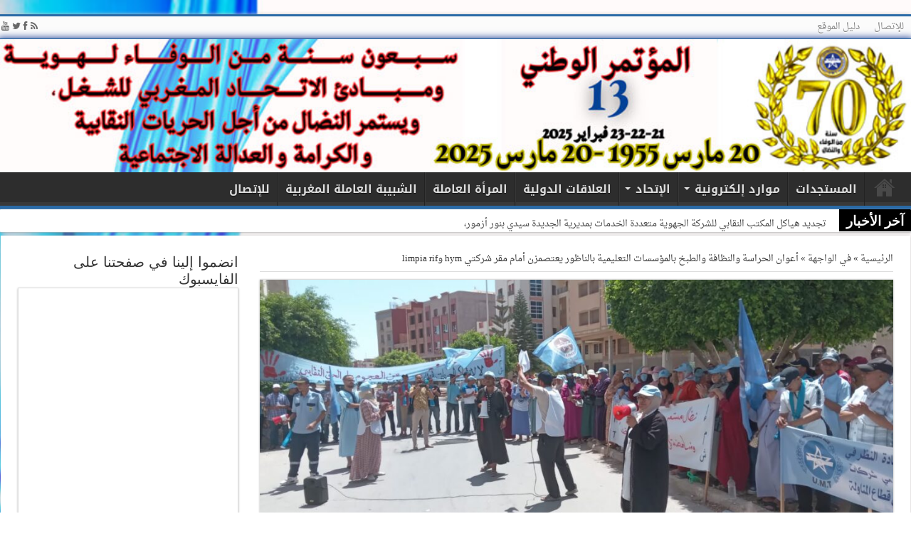

--- FILE ---
content_type: text/css
request_url: https://umt.ma/wp-content/cache/autoptimize/css/autoptimize_2caea9c2f98794f9be5594db3e8fb7c8.css
body_size: 2540
content:
.logo,.today-date,.top-nav ul,.top-nav ul li,.search-block #s,#main-nav ul li,.breaking-news span,.pagination a,.pagination span.extend,.pagination span.current,.cat-box-title h2,.wide-box li .post-thumbnail,.wide-box li,.cat-tabs-header li,.cat-tabs-wrap li.first-news,.cat-box.column2,.cat-box li .post-thumbnail,.list-box li.first-news,.recent-box .recent-item,.share-post span.share-text,.block-head h3,.author-avatar img,.author-social,.post-previous,#related_posts .related-item,.pic-box li.first-pic,#tabbed-widget ul.tabs li,.widget-container .post-thumbnail,.widget-top h4,.footer-widgets-box,.breaking-news ul,.flickr-wrapper .flickr_badge_image,.post-tabs ul.tabs-nav li,.post-tabs-ver ul.tabs-nav,.author-info img.author-img,h2.page-title,.sitemap-col,.widget-container .post-thumbnail,.footer-widget-container .post-thumbnail,.comment-avatar,.top-nav .menu-alert,#main-nav .menu-alert,.item-list .post-thumbnail,.ei-slider-thumbs li,.scroll-box .scroll-item,.entry ul.best-reviews .post-thumbnail,.entry ul.best-reviews .best-reviews-content,.entry ul.best-reviews .best-review-score,.video-box .big-video-column,#main-nav ul ul,.woocommerce-page .col2-set .col-1{float:right}.e3lan-top,.search-block,.search-block .search-button,a.random-article,.pagination .pages,.cat-tabs-wrap li,.list-box li,.post-next,#twitter-widget .tweet_list .tweet_avatar img,.footer-bottom .social-icons,.top-nav .social-icons,#twitter-shortcode .tweet_list .tweet_avatar img,a.rss-cat-icon,.jp-play-bar,.jp-volume-bar-value,.user-rate,.video-box li,.mega-menu-content,.twitter-timestamp,h3.toggle-head-open .tieicon-up,h3.toggle-head-close .tieicon-down,.woocommerce-message .button,.woocommerce-error .button,.woocommerce-info .button,.woocommerce .col2-set .col-2,.woocommerce-page .col2-set .col-2,.woocommerce .checkout #shiptobilling,.woocommerce-page .checkout #shiptobilling,.user-rate,#tie_lang_switcher{float:left}body{font-family:Tahoma,arial}h1,h2,h3,.post-title,.breaking-news span,.share-post span.share-text{font-family:Arial,Helvetica,sans-serif;font-weight:700}.today-date{margin:4px 5px 0 10px}.search-block{margin-right:5px;margin-left:0}.search-block:after{border-right-color:transparent !important}.search-block .search-button{margin-right:0;margin-left:0}a.random-article{margin:5px 10px 0 0}.breaking-news span{margin-right:0;margin-left:10px}h2.page-title{margin-right:0;margin-left:10px}.top-nav ul ul ul,#main-nav ul ul ul{right:100%;left:auto}#main-nav .main-menu{margin-right:10px;margin-left:0}#main-nav ul li{border-width:0 1px 0 0}#main-nav ul li:last-child a{border-left:0 none}#main-nav ul ul li:hover>a,#main-nav ul ul :hover>a,.top-nav ul ul li:hover>a,.top-nav ul ul :hover>a{padding-right:15px !important;padding-left:5px !important}#main-nav .menu-alert{margin-right:10px;margin-left:0}.pagination a,.pagination span.extend,.pagination span.current{margin-right:0;margin-left:3px}.post-thumbnail{margin:0 0 10px 15px}.cat-box-title h2{margin-right:0;margin-left:10px}a.rss-cat-icon{margin:6px 8px 0 0}.wide-box li .post-thumbnail,.cat-box li .post-thumbnail{margin-right:0;margin-left:15px}.cat-tabs-header li{margin-right:0;margin-left:10px;font-weight:700}.cat-tabs-wrap li.first-news,.list-box li.first-news{margin-right:0}li.other-news{border-right:3px solid #eaeaea;border-left:0 none}body.dark-skin li.other-news,body.dark-skin ul.timeline{border-right-color:#292929}.cat-tabs-wrap li,.list-box li{clear:left}.cat-box.column2{margin-right:0;margin-left:20px}.column2.last-column{margin-left:0;margin-right:0}.recent-box .recent-item{margin:0 0 10px 10px}.recent-box .recent-item:nth-child(3n+3){margin-right:0;margin-left:0}.share-post span.share-text{margin:-10px 0 -10px 20px}#related_posts .related-item{margin:0 0 -10px 10px}#related_posts .related-item:nth-child(3n+3){margin-left:0}.block-head h3{margin-right:0;margin-left:10px}.author-avatar img{margin:0 0 5px 10px}.pic-box li{float:right;margin-left:0;margin-right:6px}.pic-box li.first-pic{margin-left:14px;margin-right:0}#tabbed-widget ul.tabs li{margin-right:3px;margin-left:0}.widget-container .post-thumbnail{margin:0 0 0 10px}.widget-top h4{margin-left:10px;margin-right:0}.widget-container li{background-position:right 8px;padding:0 12px 10px 0}.widget-container .post-thumbnail,.footer-widget-container .post-thumbnail{margin:0 0 0 10px}#twitter-widget li{padding:10px 30px 10px 10px}#twitter-widget li:before{float:right;margin-left:0;margin-right:-30px}#twitter-widget .tweet_list .tweet_avatar img{margin-right:2px;margin-left:0}.footer-widgets-box{margin-right:0;margin-left:4%}.footer-1c .footer-widgets-box,.narrow-wide-2c #footer-second,.wide-narrow-2c #footer-second,.footer-2c #footer-second,.footer-3c #footer-third,.footer-4c #footer-fourth,.wide-right-3c #footer-third,.wide-left-3c #footer-third{margin-left:0}.entry ol,.entry ul{margin:0 10px 25px 0}.share-post li{direction:ltr;text-align:left;width:99px}.comment-wrap{margin-left:0;margin-right:20px}.comment-avatar{margin:0 -30px 5px 0}.author-comment{margin-right:30px}.commentlist .reply a{left:0;right:auto}#sitemap{padding:10px 15px 0 0}.sitemap-col{margin:0 0 10px 2%}.sitemap-col ul li{background-position:right 7px}.entry table th{text-align:right}blockquote{padding:0 60px 0 0;margin:0 40px 30px 0}blockquote:before{margin-right:-70px;margin-left:0;float:right}ul.timeline{border-right:2px solid #dfdfe0;margin:0 35px 30px 0;border-left:0 none}ul.timeline li{padding:2px 100px 2px 10px}ul.timeline li span{left:auto;right:0}#main-nav ul ul ul,#main-nav ul li.current-menu-item ul ul,#main-nav ul li.current-menu-parent ul ul,#main-nav ul li.current-page-ancestor ul ul{left:auto;right:100%}#main-nav-uber a.random-article{right:auto;left:0}ul.authors-wrap li{list-style:none}.dropcap{float:right;margin:0 0 0 8px}.entry .starlist li,.entry .checklist li{background-position:right top;padding:0 25px 0 0}.one_half,.one_third,.two_third,.three_fourth,.one_fourth,.one_fifth,.two_fifth,.three_fifth,.four_fifth,.one_sixth,.five_sixth{margin-right:0;margin-left:4%;float:right}.entry .last{margin-left:0 !important;clear:left}#twitter-shortcode li{background-position:right 15px;padding:5px 30px 5px 10px}#twitter-shortcode .tweet_list .tweet_avatar img{margin-left:0;margin-right:5px}.post-tabs ul.tabs-nav li{margin:0 0 0 5px}.post-tabs-ver .pane{margin-left:0;margin-right:170px}.post-tabs ul.tabs-nav{padding-left:0;padding-right:20px}.post-tabs-ver ul.tabs-nav li{border-radius:0 4px 4px 0;border-left-width:0;border-right-width:1px}.author-info img.author-img{margin-right:0;margin-left:15px}.box div{background-position:right top !important;padding-right:60px;padding-left:0}.children{margin-left:0;margin-right:50px}.review-top{float:right;margin-right:0;margin-left:20px}.review-stars .review-item h5{float:right}.review-stars .stars-large{float:left}span.stars-small{float:right;margin:2px 0 0 5px}.post-meta .stars-small{float:right;margin:-1px 0 0 5px}.flex-direction-nav .flex-next{right:auto;left:-30px}.flex-direction-nav .flex-prev{right:-30px;left:auto}.flex-direction-nav .flex-next:before{content:'\f060';color:#000;font-size:30px;font-weight:700}.flex-direction-nav .flex-prev:before{content:'\f061';color:#000;font-size:30px;font-weight:700}.flexslider:hover .flex-next{left:5px;right:auto}.flexslider:hover .flex-prev{right:5px;left:auto}.ei-slider-thumbs li.ei-slider-element{left:auto;right:auto}a.pp_expand,a.pp_contract,a.pp_close,.pp_arrow_next,.pp_arrow_previous,.pp_play,.pp_pause,a.pp_previous,a.pp_next{direction:ltr;overflow:hidden}div.pp_default .pp_content_container .pp_right{padding-right:20px !important}.group_items .scroll-item:last-child,.group_items .scroll-item{margin-left:10px;margin-right:0}.group_items .scroll-item:last-child{margin-left:0}p.post-meta span{margin-right:0;margin-left:10px}#commentform input[type=checkbox]{margin:2px 0 0 7px;float:right;clear:right}.entry li{margin:0 10px 5px 0}.share-post li,.mini-share-post li{float:right}html body iframe[name*=oauth2relay]{display:none;right:-100px}.entry ul.best-reviews .best-review-score{margin:15px 0 0 15px}.mega-menu-item{float:right;padding-right:4%;padding-left:0}#main-nav ul li .mega-menu-block ul.sub-menu{margin-left:0;margin-right:30px}#main-nav ul li.parent-list a{padding-left:22px;padding-right:10px}.top-menu ul li.parent-list a{padding-left:18px;padding-right:10px}#main-nav ul li a .sub-indicator,.top-menu ul li a .sub-indicator{right:auto;left:7px}#main-nav ul ul li a .sub-indicator,.top-menu ul ul li a .sub-indicator{border:4px solid transparent;border-right:4px solid #ddd}.post-next{padding-left:40px;padding-right:0;text-align:left}.post-previous{padding-right:40px;padding-left:0}.post-previous a:after{right:0;left:auto}.post-next a:after{left:0;right:auto}.box .tieicon-boxicon{float:right;margin-right:-70px;margin-left:0}.woocommerce ul.products li.product,.woocommerce-page ul.products li.product{float:right;margin:0 0 2.992em 3.8%;width:22.1%;margin-right:0}.woocommerce ul.products li.last,.woocommerce-page ul.products li.last{margin-left:0}.woocommerce ul.products li.product .onsale,.woocommerce-page ul.products li.product .onsale{right:auto;left:0;margin:-6px 0 0 -6px}.woocommerce-message:before,.woocommerce-error:before,.woocommerce-info:before{right:1em;left:auto}.woocommerce-message,.woocommerce-error,.woocommerce-info{padding:1em 3.5em 1em 1em !important}.woocommerce ul.cart_list li img,.woocommerce-page ul.cart_list li img,.woocommerce ul.product_list_widget li img,.woocommerce-page ul.product_list_widget li img{float:right;margin-right:0;margin-left:4px}.widget_product_search #s{float:right;margin-right:0;margin-left:5px}form.checkout{overflow:hidden}.page-title{float:right;margin-left:10px;margin-right:0}@media only screen and (max-width:985px) and (min-width:768px){#footer-second,#footer-fourth{margin-left:0 !important}#top-menu-mob,#main-menu-mob{float:right;margin-right:10px}#sidebar .slides>li{-webkit-backface-visibility:visible}.flex-direction-nav{display:none}.widget-counter li a strong{opacity:1}}@media only screen and (max-width:767px) and (min-width:480px){.logo{float:none;text-align:center !important}#top-menu-mob,#main-menu-mob{float:right}#main-menu-mob,#top-menu-mob{margin-right:10px;margin-left:0}.recent-box .recent-item,.recent-box .recent-item:nth-child(3n+3){margin-left:2px}.scroll-box .scroll-item,.group_items .scroll-item:last-child{margin:0 27px}}@media only screen and (max-width:479px) and (min-width:320px){#main-menu-mob,#top-menu-mob{margin-right:10px;margin-left:0}.logo{float:none;text-align:center !important}.recent-box .recent-item,.recent-box .recent-item:nth-child(3n+3){margin-left:0}.scroll-box .scroll-item{margin:0 -1px;width:131px}}